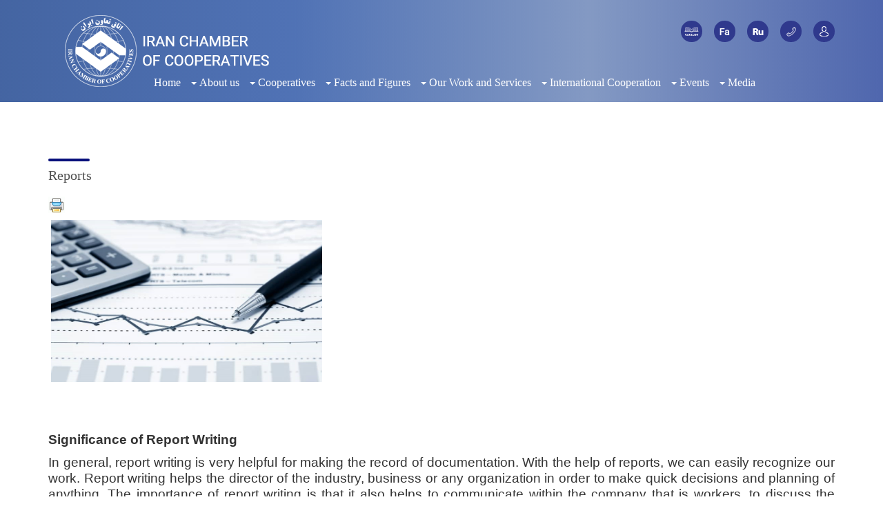

--- FILE ---
content_type: text/html; charset=utf-8
request_url: https://www.icccoop.ir/Reports
body_size: 25247
content:

<!DOCTYPE html>
<html dir="ltr" lang="en-us">
<head><meta charset="utf-8" /><meta http-equiv="X-UA-Compatible" content="IE=edge" /><meta name="viewport" content="width=device-width, initial-scale=1" /><title>
	اتاق تعاون ایران - Reports
</title><link rel="shortcut icon" href="/favicon.ico" /><link href="/UI/Base/Styles/Default/Default-en-US/Default.min.css" type="text/css" rel="stylesheet" /><meta content="اتاق تعاون ایران - Reports" property="og:title" /><meta content="اتاق تعاون ایران - Reports" property="twitter:title" /><meta id="KeyWordsMeta" content="Reports" name="keywords" /><meta id="TabIdMeta" content="4397" /><meta content="https://www.icccoop.ir/Reports" property="og:url" /><meta content="https://www.icccoop.ir/Reports" property="twitter:url" /><link href="https://www.icccoop.ir/UI/Styles/template1397/template1397-en-US/Style.css" type="text/css" rel="stylesheet" /><link href="UI/Styles/template1397/template1397-en-US/Templates/OneColumn/template.css" type="text/css" rel="stylesheet" /><link href="https://www.icccoop.irReports" rel="canonical" /><link href="UI/Styles/template1397/template1397-en-US/ModuleLayouts/Module.css" type="text/css" rel="stylesheet" /><link href="UI/Styles/template1397/template1397-en-US/Banner.css" type="text/css" rel="stylesheet" /><link href="UI/Styles/template1397/template1397-en-US/MainMenu.css" type="text/css" rel="stylesheet" /><link href="https://www.icccoop.ir/desktopmodules/menu/css/sm-core-css.css" type="text/css" rel="stylesheet" /><meta name="Keyoti_Search_Content_Categories" content="Contents" /><link href="UI/Styles/template1397/template1397-en-US/Footer.css" type="text/css" rel="stylesheet" /></head>
<body>
    <form name="Form1" method="post" action="/Reports" id="Form1">
<div>
<input type="hidden" name="PortalScriptManager_TSM" id="PortalScriptManager_TSM" value="" />
<input type="hidden" name="PortalStylesheetManager_TSSM" id="PortalStylesheetManager_TSSM" value="" />
<input type="hidden" name="__EVENTTARGET" id="__EVENTTARGET" value="" />
<input type="hidden" name="__EVENTARGUMENT" id="__EVENTARGUMENT" value="" />
<input type="hidden" name="__VIEWSTATE" id="__VIEWSTATE" value="Cf3ap/Oxj7zdr3Rk1Dy4GVF6NdZGAk1EPCoOSMOlcLt4FohB5UCG5JYeQJ0mVRINO7zSgSLBPxdcQK/xLoQxC1N1Fz/VA/Ul+rp0xtu5imDfvAGaisRxtQFdcKzQ8Sydhtd3N+AQS5gEsi7OzO8rfIiwdy96/CdA5PMysLo170Eh4sxmKjy6kM3cJl3/O/jA6+JdE719xI/flRwguuZJ6swrH7ELVbQWCGnLKShELfimEQNRcmFlL881f9kz2FfOaUgMVrZ891GVjvkAezjJ5PcBewbq/[base64]/2dOhxvWghF3MvSGatkWfVqT/Y/HWwpfDym+pkc+sSGD95MQL8jwZBfsiZx/sQkHp9ufCjA11hgqdfibhv7imibVwe/QdT11X8VlJBemiqw7G2uI2KNyTSOtGaUbwcwSgDeRtXIHObOdSuul1oon58C7P3PCYNkeEBlJqp4dGUNAXcsqP8cxryPxSUCGOHVIOkuDo4jt7b" />
</div>

<script type="text/javascript">
//<![CDATA[
var theForm = document.forms['Form1'];
if (!theForm) {
    theForm = document.Form1;
}
function __doPostBack(eventTarget, eventArgument) {
    if (!theForm.onsubmit || (theForm.onsubmit() != false)) {
        theForm.__EVENTTARGET.value = eventTarget;
        theForm.__EVENTARGUMENT.value = eventArgument;
        theForm.submit();
    }
}
//]]>
</script>


<script src="/WebResource.axd?d=pynGkmcFUV13He1Qd6_TZEQO0wnBB2TPOM-90w2aqlQp7_yxTF7C7b32yCdTc_4DwXbYrA2&amp;t=637454194754849868" type="text/javascript"></script>


<script src="/UI/Base/Styles/Default/Default.min.js" type="text/javascript"></script>
<script src="https://www.icccoop.ir/desktopmodules/menu/js/jquery.smartmenus.min.js" type="text/javascript"></script>
<script src="/Telerik.Web.UI.WebResource.axd?_TSM_HiddenField_=PortalScriptManager_TSM&amp;compress=1&amp;_TSM_CombinedScripts_=%3b%3bSystem.Web.Extensions%2c+Version%3d4.0.0.0%2c+Culture%3dneutral%2c+PublicKeyToken%3d31bf3856ad364e35%3afa-IR%3aba1d5018-bf9d-4762-82f6-06087a49b5f6%3aea597d4b%3ab25378d2%3bTelerik.Web.UI%2c+Version%3d2024.4.1114.462%2c+Culture%3dneutral%2c+PublicKeyToken%3d121fae78165ba3d4%3afa-IR%3a42e81fc8-fd4f-4245-a781-ced17fd56910%3a16e4e7cd%3aed16cbdc" type="text/javascript"></script>
<script type="text/javascript">
//<![CDATA[
if (typeof(Sys) === 'undefined') throw new Error('ASP.NET Ajax client-side framework failed to load.');
//]]>
</script>

<div>

	<input type="hidden" name="__VIEWSTATEGENERATOR" id="__VIEWSTATEGENERATOR" value="CA0B0334" />
</div>
        <input name="__RequestVerificationToken" type="hidden" value="7zdOO_UkwTYMa55iaoFimhFGBp-X7yKFETXkER5djSvP9bVd1Ns-69hEuyU14qMeNexDJHlbfxuS1Fa_HgGml3Lh_zk1" />

        <script type="text/javascript">
//<![CDATA[
Sys.WebForms.PageRequestManager._initialize('PortalScriptManager', 'Form1', ['tPortalAjaxManagerSU',''], [], [], 90, '');
//]]>
</script>

        
        <!-- 2024.4.1114.462 --><div id="PortalAjaxManagerSU">
	<span id="PortalAjaxManager" style="display:none;"></span>
</div> 
        
        
<div class="container-fluid InnerPage onePageTem">
    <div class="row HeaderRowSt">
        <div id="ctl13_header" class="Header-P-St">
	
        
        
        
        <link rel="stylesheet" href="/UI/Styles/template1397/template1397-en-US/AddOn/Styles/animate.css">
        <script src="/UI/Styles/template1397/template1397-en-US/AddOn/Scripts/wow.min.js"></script>

        <header id="navbar">
            <div class="container-fluid topHeader">
                <div class="container">
                    <div class="col-xs-12 col-md-6">
                        <a href="/en"><img src="/UI/Styles/template1397/template1397-en-US/images/logo.png" class="img-responsive logo"></a>
                    </div>
                    <div class="col-xs-12 col-md-6 text-right icons">
                        <div class="row">
							<a href="\Upload\Modules\Contents\asset0\asset9244\English.pdf" target="_blank"><img src="/UI/Styles/template1397/template1397-en-US/images/catalog.png"  title="catalog" class="wow rollIn" data-wow-duration=".8s" data-wow-delay=".7s"></a>
                            <a href="/" target="_blank"><img src="/UI/Styles/template1397/template1397-en-US/images/fa.png" class="wow rollIn" data-wow-duration=".8s" data-wow-delay=".7s"></a>
                            <a href="/Ru/ДОМ" target="_blank"><img src="/UI/Styles/template1397/images/ru.png" class="wow rollIn" data-wow-duration=".8s" data-wow-delay=".7s"></a>
                            <a href="/contact_us"><img src="/UI/Styles/template1397/template1397-en-US/images/headerPhone.png" alt="contact_us" title="contact_us" class="wow rollIn" data-wow-duration=".8s" data-wow-delay=".5s"></a>
                            <a href="/942/index.aspx"><img src="/UI/Styles/template1397/template1397-en-US/images/headerLogin.png" alt="login" title="login" class="wow rollIn" data-wow-duration=".8s" data-wow-delay=".3s"></a>
                        </div>
                        <div class="row searchDiv">
                            <div id="ctl13_ctl00_pnlSearch">

	</div>
                        </div>
                    </div>
                    <div class="col-xs-12 col-md-11 col-md-offset-1 menuBlock">
                        <div class="navbar" role="navigation">
                            <div class="navbar-inner">
                                <div class="navbar-header">
                                    <button type="button" class="navbar-toggle btn-bar" data-toggle="collapse" data-target=".HorzMenu">
                                                <span class="sr-only">Toggle navigation</span>
                                                <span class="icon-bar bar-color"></span>
                                                <span class="icon-bar bar-color"></span>
                                                <span class="icon-bar bar-color"></span>
                                            </button>
                                </div>
                                <div class="navbar-collapse collapse HorzMenu" style="padding-right: 0">
                                    
                                    <ul id='Menu0' class='sm  sm-default '><li id='sm-li-52'><a href='https://www.icccoop.ir/en'><span>Home</span></a></li><li id='sm-li-954'><a href='javascript:void(0);'><span>About us</span></a><ul><li id='sm-li-1985'><a href='https://www.icccoop.ir/ICC'><span>ICC</span></a><ul><li id='sm-li-4417'><a href='https://www.icccoop.ir/Iranian-cooperative-sector-law'><span>Iranian cooperative sector law</span></a></li></ul> </li><li id='sm-li-950'><a href='https://www.icccoop.ir/Vision-Mission'><span>Vision & Mission</span></a></li><li id='sm-li-4380'><a href='https://www.icccoop.ir/Strategic-Plan'><span>Strategic Plan</span></a></li><li id='sm-li-4381'><a href='https://www.icccoop.ir/National-Position'><span>National Position</span></a></li><li id='sm-li-4382'><a href='https://www.icccoop.ir/ICCs-Structure'><span>ICCs Structure</span></a><ul><li id='sm-li-4424'><a href='https://www.icccoop.ir/Organigram'><span>Organigram</span></a></li><li id='sm-li-4425'><a href='https://www.icccoop.ir/Assembly-of-Representatives'><span>Assembly of Representatives</span></a></li><li id='sm-li-4426'><a href='https://www.icccoop.ir/Board-of-Directors'><span>Board of Directors</span></a></li><li id='sm-li-4427'><a href='https://www.icccoop.ir/Inspection-Board'><span>Inspection Board</span></a></li><li id='sm-li-4428'><a href='https://www.icccoop.ir/President'><span>President</span></a></li></ul> </li><li id='sm-li-4386'><a href='https://www.icccoop.ir/Our-Members'><span>Our Members</span></a><ul><li id='sm-li-4429'><a href='https://www.icccoop.ir/Provincial-Chambers'><span>Provincial Chambers</span></a></li><li id='sm-li-4430'><a href='https://www.icccoop.ir/National-Unions'><span>National Unions</span></a></li></ul> </li></ul> </li><li id='sm-li-964'><a href='javascript:void(0);'><span>Cooperatives</span></a><ul><li id='sm-li-4383'><a href='https://www.icccoop.ir/What-is-a-cooperative'><span>What is a cooperative</span></a></li><li id='sm-li-4384'><a href='https://www.icccoop.ir/Cooperative-Identity'><span>Cooperative Identity</span></a></li><li id='sm-li-4385'><a href='javascript:void(0);'><span>Our history</span></a><ul><li id='sm-li-4422'><a href='https://www.icccoop.ir/world-ICA'><span>world-ICA</span></a></li><li id='sm-li-4423'><a href='https://www.icccoop.ir/Iran-ICC'><span>Iran-ICC</span></a></li></ul> </li><li id='sm-li-4435'><a href='https://www.icccoop.ir/Stories.coop'><span>Stories.coop</span></a></li></ul> </li><li id='sm-li-4387'><a href='javascript:void(0);'><span>Facts and Figures</span></a><ul><li id='sm-li-4388'><a href='javascript:void(0);'><span>World.</span></a><ul><li id='sm-li-4416'><a href='https://www.icccoop.ir/World'><span>World</span></a></li><li id='sm-li-4418'><a href='https://www.icccoop.ir/Regions'><span>Regions</span></a></li><li id='sm-li-4419'><a href='https://www.icccoop.ir/300Top-Cooperatives'><span>300Top Cooperatives</span></a></li></ul> </li><li id='sm-li-4389'><a href='https://www.icccoop.ir/Iran'><span>Iran</span></a><ul><li id='sm-li-4420'><a href='https://www.icccoop.ir/statistics'><span>statistics</span></a></li><li id='sm-li-4421'><a href='https://www.icccoop.ir/Some-Iranain-Cooperatives'><span>Some Iranain Cooperatives</span></a></li></ul> </li></ul> </li><li id='sm-li-4390'><a href='javascript:void(0);'><span>Our Work and Services</span></a><ul><li id='sm-li-4391'><a href='https://www.icccoop.ir/Training-EN'><span>Training-EN</span></a></li><li id='sm-li-4392'><a href='https://www.icccoop.ir/Business-Delegations'><span>Business Delegations</span></a></li><li id='sm-li-4393'><a href='https://www.icccoop.ir/Commercial-Card'><span>Commercial Card</span></a></li><li id='sm-li-4394'><a href='https://www.icccoop.ir/Exhibitions'><span>Exhibitions</span></a></li><li id='sm-li-4395'><a href='https://www.icccoop.ir/seminars'><span>seminars</span></a></li><li id='sm-li-4396'><a href='https://www.icccoop.ir/B2B-meetings'><span>B2B meetings</span></a></li><li id='sm-li-4397'><a href='https://www.icccoop.ir/Reports'><span>Reports</span></a></li><li id='sm-li-4398'><a href='https://www.icccoop.ir/Research'><span>Research</span></a></li><li id='sm-li-4399'><a href='https://www.icccoop.ir/Legal-Consultancy'><span>Legal Consultancy</span></a></li><li id='sm-li-4400'><a href='https://www.icccoop.ir/Certificate-of-activity'><span>Certificate of activity</span></a></li></ul> </li><li id='sm-li-4401'><a href='javascript:void(0);'><span>International Cooperation</span></a><ul><li id='sm-li-4402'><a href='https://www.icccoop.ir/Overview'><span>Overview</span></a></li><li id='sm-li-4403'><a href='https://www.icccoop.ir/ICA'><span>ICA</span></a></li><li id='sm-li-4404'><a href='https://www.icccoop.ir/Cooperation-with-other-organizations'><span>Cooperation with other organizations</span></a><ul><li id='sm-li-4412'><a href='https://www.icccoop.ir/UN'><span>UN</span></a></li><li id='sm-li-4413'><a href='https://www.icccoop.ir/UNDP'><span>UNDP</span></a></li><li id='sm-li-4414'><a href='https://www.icccoop.ir/JICA'><span>JICA</span></a></li><li id='sm-li-4415'><a href='https://www.icccoop.ir/MUSIAD'><span>MUSIAD</span></a></li></ul> </li><li id='sm-li-4405'><a href='https://www.icccoop.ir/MOUs'><span>MOUs</span></a></li></ul> </li><li id='sm-li-4406'><a href='javascript:void(0);'><span>Events</span></a><ul><li id='sm-li-4407'><a href='https://www.icccoop.ir/Recent'><span>Recent</span></a></li><li id='sm-li-4408'><a href='https://www.icccoop.ir/Upcoming'><span>Upcoming</span></a></li></ul> </li><li id='sm-li-4409'><a href='javascript:void(0);'><span>Media</span></a><ul><li id='sm-li-4410'><a href='https://www.icccoop.ir/Photo'><span>Photo</span></a></li><li id='sm-li-4411'><a href='https://www.icccoop.ir/Video'><span>Video</span></a></li></ul> </li></ul> 



                                </div>
                            </div>
                        </div>
                    </div>
                </div>
            </div>


        </header>



        <script>
            $(document).ready(function(e) {
                new WOW().init();
            });

        </script>

        <script>
            $(document).ready(function() {
                $(".searckClick").click(function() {
                    $(".searchBox").slideToggle();
                });

            });

        </script>

<script>
    
$(function() {
    var header = $("#navbar");
    var bodmar = $(".articleBG");
    $(window).scroll(function() {
        var scroll = $(window).scrollTop();

        if (scroll >= 250) {
            header.removeClass('float-logo').addClass("fix-logo");
            bodmar.removeClass('ohbodMar').addClass("bodMar");
        } else {
            header.removeClass("fix-logo").addClass('float-logo');
            bodmar.removeClass("bodMar").addClass('ohbodMar');
        }
    });
});


</script>
</div>
    </div>
    <div class="row TopRowSt CUS">
        <div class="container">
            <div id="ctl13_top" class="Top-P-St">
	
            
</div>
        </div>
    </div>
    <div class="row ContentRowSt">
        <div class="container">
            <div id="ctl13_content">
	
            <!-- Start DefId=34 ModId=10683 --><div id="ctl13_ctl03_ModuleContainer" class="container-fluid">
        <div class="row module-title">
            <span id="ctl13_ctl03_lblModuleTitle" class="ModuleTitleBefore">Reports</span>
        </div>
        <div class="row module-body">
            
<div class="row">
    <div class="col-xs-12 text-left">
        <img src="https://www.icccoop.ir/images/print.gif" id="ctl13_ctl03_ctl00_imgPrint" alt="Print" onclick="PrintContent10683();" style="cursor:pointer;" />
    </div>
</div>
<div id="ctl13_ctl03_ctl00__pnlPrint">
		
    
            <div class='cnt-cnt-div' >
                
                <div class="cnt-cnt responsInsert">
                    <p style="direction:ltr;text-align:justify"><span style="font-family:Arial">
</span></p><p style="direction:ltr;text-align:justify">&nbsp;<img alt="" src="/Upload/Modules/Contents/asset0/086.jpg" style="width:393px;height:235px" /></p><p style="direction:ltr;text-align:justify">&nbsp;</p><p style="direction:ltr;text-align:justify">&nbsp;</p><p style="direction:ltr;text-align:justify"><b style='text-align: justify'><span style="font-size:14.0pt;line-height:107%;font-family:Arial">Significance of Report Writing</span></b></p><p style='text-justify:kashida;text-kashida:&lt;br/&gt;0%;direction:ltr;text-align:justify'><span style="font-size:14.0pt;line-height:107%;font-family:Arial">In general, report writing is very helpful for making the record of
documentation. With the help of reports, we can easily recognize our work.
Report writing helps the director of the industry, business or any organization
in order to make quick decisions and planning of anything. The importance of
report writing is that it also helps to communicate within the company that is
workers, to discuss the problems of the business and to give investor details
of everyday running.</span></p><p style="text-align:justify"><span style="font-family:Arial"></span></p><p style='text-justify:kashida;text-kashida:&lt;br/&gt;0%;direction:ltr;text-align:justify'><span style="font-size:14.0pt;line-height:107%;font-family:Arial">A report can be good when it can be written in the manner of proper
communication and written communication. There are also verbal reports and
informal reports. Many kinds of report provide many types of profits. Report
writing consists of the history and facts of a project or any kind of event. It
is useful for recording a past history and an overall summary of decisions.</span></p><p style="text-align:justify"><span style="font-family:Arial"></span></p><p style='text-justify:kashida;text-kashida:&lt;br/&gt;0%;direction:ltr;text-align:justify'><span style="font-size:14.0pt;line-height:107%;font-family:Arial">Report writing helps as a path to solve problems. Writing a report
guides you in a way to modernize details about improvements and upcoming plans.
For example, the progress of technology or any policy of government. There are
many types of report writing such as research report writing. </span></p><p style="text-align:justify"><span style="font-family:Arial"></span></p><p style='text-justify:kashida;text-kashida:&lt;br/&gt;0%;direction:ltr;text-align:justify'><span style="font-size:14.0pt;line-height:107%;font-family:Arial">In this modern world, huge companies need a large number of
information. The only solution to manage this is to make reports. With the help
of report writing, necessary judgments can be made in business. Report writing
provides easy, updated and helpful details in a document.</span></p><p style="text-align:justify"><span style="font-family:Arial"></span></p><p style='text-justify:kashida;text-kashida:&lt;br/&gt;0%;direction:ltr;text-align:justify'><span style="font-size:14.0pt;line-height:107%;font-family:Arial">For this purpose and in order to empower Iranian cooperative<span dir="RTL"> </span>movement, ICC has prepared specialized reports in
various economic and international fields.</span></p>
                </div>
                
                
                <div id="ctl13_ctl03_ctl00_dlContents_ctl00__pnlRating" class="cnt-cnt-rate">

		</div>
            </div>
        
    <span id="ctl13_ctl03_ctl00_lblLastDateUpdate" class="cnt-mod-lu"></span>
    <div id="ctl13_ctl03_ctl00_pnlAddReview" class="cnt-review" style="height:100%;width:100%;">

		</div>
    <div class="btn-group pull-left">
        
    </div>

	</div>
<script type="text/javascript">function PrintContent10683() {var url = 'https://www.icccoop.ir/module/Contents/page-10683/index.aspx?mode=print&printArea=ctl13_ctl03_ctl00__pnlPrint';window.open(url, 'print', 'width=660,height=440,scrollbars=yes');}</script>
        </div>
    </div>
<!-- End  DefId=34 ModId=10683 -->
</div>
        </div>
    </div>
    <div class="row BottomRowst">
        <div class="col-xs-12">
            <div id="ctl13_bottom">
	
            
</div>
        </div>
    </div>
    <div class="row">
        <div id="ctl13_footer" class="Footer-P-St">
	
        

<div class="container-fluid relateFoore">

    <div class="row topFooter">
        <div class="container">
            <div class="row topFooterUp">

                <div class="col-xs-12 col-md-3 footerMenu text-center">
                    <!--<a href="#" class="back-to-top" style="display: inline"><span class="glyphicon glyphicon-chevron-up"></span></a>-->
                    
                    <ul class="menuLevel0"><li id="Item9" class="menuItem first"><a href="https://www.icccoop.ir/Default.aspx?tabID=942" target="_self" class="menuLink"><span class="menuText">Login</span></a></li></ul>

                </div>
                <div class="col-xs-12 col-md-7 noPadding">
                    <div class="footerPFEA">
                        <div class="col-xs-12 col-md-6"><img src="/UI/Styles/template1397/template1397-en-US/images/phoneFooter.png" class="wow lightSpeedIn" data-wow-duration=".5s" data-wow-delay=".3s"> Tel : +9821 – 88860406-9 </div>
                        <div class="col-xs-12 col-md-6"><img src="/UI/Styles/template1397/template1397-en-US/images/faxFooter.png" class="wow  lightSpeedIn" data-wow-duration=".5s" data-wow-delay=".4s"> Fax : +9821 – 88312095 </div>
                        <div class="col-xs-12 col-md-6"><img src="/UI/Styles/template1397/template1397-en-US/images/atFooter.png" class="wow  lightSpeedIn" data-wow-duration=".5s" data-wow-delay=".5s"> E-mail : info@iran.coop </div>
                        <div class="col-xs-12 col-md-6"><img src="/UI/Styles/template1397/template1397-en-US/images/addressFooter.png" class="wow  lightSpeedIn" data-wow-duration=".5s" data-wow-delay=".6s"> Add. :No.83 – Sepahbod Gharani St. – Ferdowsi Sq. – Tehran – Iran </div>
                        <div class="col-xs-12 col-md-6"><img src="/UI/Styles/template1397/template1397-en-US/images/wwwFooter.png" class="wow  lightSpeedIn" data-wow-duration=".5s" data-wow-delay=".6s"> Website : www.iran.coop </div>
                        <div class="col-xs-12 col-md-6"><img src="/UI/Styles/template1397/template1397-en-US/images/wwwFooter.png" class="wow  lightSpeedIn" data-wow-duration=".5s" data-wow-delay=".6s"> Website : www.icccoop.ir </div>
                        
                    </div>
                </div>
                <div class="col-xs-12 col-md-2">
                    <div class="">
                        <div class="col-xs-12 col-md-12">
                            <img class="img-responsive footerLogo" src="/UI/Styles/template1397/template1397-en-US/images/LOGOICA.png">
                        </div>
                    </div>
                    <div class="hidden">
                        <div class="col-xs-12 col-md-4">
                            <img class="img-responsive footerLogo" src="/UI/Styles/template1397/template1397-en-US/images/logo-footer.png">
                        </div>
                    </div>
                    <div class="hidden">
                        <div class="col-xs-12 col-md-4">
                            <a target="_blank" href="https://trustseal.enamad.ir/?id=168748&amp;Code=Yj3Fnen3vKJKDArCMqa5"><img src="https://Trustseal.eNamad.ir/logo.aspx?id=168748&amp;Code=Yj3Fnen3vKJKDArCMqa5" alt="" style="cursor:pointer" id="Yj3Fnen3vKJKDArCMqa5"></a>
                        </div>
                    </div>
                </div>
            </div>
        </div>
    </div>

    <div class="row bottomFooter">
        <div class="container text-left">
            <span>
                
            </span>
            <span>
                <img src="/UI/Styles/template1396/images/palizLogo.png" style="display:inline;">
                All rights reserved
            </span>
        </div>
    </div>
</div>

<div id="ctl13_ctl01_pnlLogin">

	</div>





<script>
    jQuery(document).ready(function() {
        var offset = 250;
        var duration = 700;
        window.jQuery(window).scroll(function() {
            if (window.jQuery(this).scrollTop() > offset) {
                window.jQuery('.back-to-top').fadeIn(duration);
            } else {
                window.jQuery('.back-to-top').fadeOut(duration);
            }
        });

        window.jQuery('.back-to-top').click(function(event) {
            event.preventDefault();
            window.jQuery('html, body').animate({
                scrollTop: 0
            }, duration);
            return false;
        });
        //scroll bottom
    });

</script>

</div>
    </div>
    
    
</div>

    

<script type="text/javascript">
//<![CDATA[
window.__TsmHiddenField = $get('PortalScriptManager_TSM');$('#Menu0').smartmenus();Sys.Application.add_init(function() {
    $create(Telerik.Web.UI.RadAjaxManager, {"_updatePanels":"","ajaxSettings":[],"clientEvents":{OnRequestStart:"",OnResponseEnd:""},"defaultLoadingPanelID":"","enableAJAX":true,"enableHistory":false,"links":[],"styles":[],"uniqueID":"PortalAjaxManager","updatePanelsRenderMode":0}, null, null, $get("PortalAjaxManager"));
});
//]]>
</script>
</form>
</body>
</html>


--- FILE ---
content_type: text/css
request_url: https://www.icccoop.ir/UI/Styles/template1397/template1397-en-US/Style.css
body_size: 23920
content:
  @import url(AddOn/font-awesome-4.3.0/css/font-awesome.min.css);
  @import url(AddOn/Styles/desktop.css);
  @import url(AddOn/Styles/mobile.css);
  @import url(/UI/Styles/template1397/template1397-en-US/AddOn/BS-VerticalTabs/bootstrap-vertical-tabs.css);

  body {
      font-size: 14px;
      margin: 0 0 0 0;
      background-color: white;
      line-height: 1.629 !important;
      overflow-x: hidden !important;
  }

  @font-face {
      font-family: 'iran_sansregular';
      src: url('AddOn/fonts/iran_sans.woff2') format('woff2'), url('AddOn/fonts/iran_sans.woff') format('woff');
      font-weight: normal;
      font-style: normal;
  }

  ol,
  ul {
      list-style: none;
  }

  a {
      outline: 0 !important;
  }

  a:focus {
      outline: 0 !important;
  }

  #Form1 {
      display: initial;
  }

  .form-control::-moz-placeholder {
      color: #5fb2e4 !important;
      font-size: 14px;
  }

  .searchBox {
      display: none;
      background: #0083cb;
      padding: 10px;
      margin-top: 10px;
  }

  a:hover,
  a:focus {
      text-decoration: none !important;
  }

  img {
      display: inline-block;
      max-width: 100%;
      height: auto;
  }

  .sliderBG {
      background: url(/UI/Styles/template1397/images/headerBG.jpg) no-repeat;
      background-size: 100% 100%;
      padding-bottom: 70px;
  }

  .icons a img {
      background: #2f398d;
      margin-left: 13px;
      padding: 5px;
      border-radius: 30px;
      transition: .4s;
  }

  .icons a img:hover {
      background: transparent;
      box-shadow: 0 0 3px #fff;
  }

  .noPadding {
      padding-left: 0;
      padding-right: 0;
  }

  .noPaddingL {
      padding-left: 0;
  }

  .noPaddingR {
      padding-right: 0;
  }

  .halfPadding {
      padding-left: 7px;
      padding-right: 7px;
  }

  .servicesBox span {
      display: block;
      text-align: center;
      margin-top: 25px;
      margin-bottom: 20px;
      font-size: 17px;
  }

  .servicesBox {
      border: 1px solid #ffcc00;
      padding: 30px 10px 10px 10px !important;
      transition: .4s;
  }

  .servicesBox:hover {
      background: #ffcc00;
  }

  .servicesBox:hover img {
      box-shadow: none;
  }

  .servicesBox img {
      background: #fff;
      border-radius: 70px;
      padding: 15px;
      box-shadow: 0 0 22px #333 inset;
      transition: .4s;
  }

  .relateFoore {
      position: relative;
  }

  /* .footerMenu .menuLevel0 li {
      float: right;
      width: 50%;
      text-align: right;
      padding: 10px 0;
  }*/
  .footerMenu .menuLevel0 li {
      float: left;
      width: 100%;
      text-align: left;
      padding: 0;
  }

  .footerPFEA img {
      background: #2f398d;
      border-radius: 40px;
      width: 35px;
  }

  .footerPFEA>div {
      margin-bottom: 10px;
      color: #575757;
  }

  .footerMenu a {
      color: #575757;
  }

  .bottomFooter {
      border-top: 1px solid #9ca4ca;
      padding-top: 13px;
      padding-bottom: 7px;
      color: #fff !important;
      background: #2f398d;
  }

  .topSvgRel {
      position: relative;
  }

  .lightBlueBG {
      background: #f5f8fc;
      padding-top: 40px;
      padding-bottom: 30px;
      margin-bottom: 30px;
  }

  .newsBlueTitle {
      text-align: center;
      font-size: 20px;
      color: #4a6caf;
  }

  .newsBlueAbs {
      line-height: 2;
      margin-top: 20px;
      color: #5d5d5e;
      text-align: justify;
      padding-left: 10px;
      padding-right: 10px;
  }

  .newsBlueHref {
      text-align: center;
      margin-top: 20px;
  }

  .newsBlueHref a {
      background: #ffcc00;
      padding: 7px 40px;
      border-radius: 30px;
      color: #2f398d;
      border: 1px solid #ffcc00;
      transition: .4s;
  }

  .newsBlueHref a:hover {
      background: transparent;
      padding: 7px 40px;
      border-radius: 30px;
      color: #2f398d;
      border: 1px solid #ffcc00;
      transition: .4s;
  }

  .quickAccess {
      border: 1px solid #999dc4;
      padding-top: 20px;
      padding-bottom: 20px;
  }

  .quicAccessTitle {
      text-align: center;
      padding-bottom: 10px;
      color: #2f398d;
      font-size: 18px;
  }

  .quicAccessTitle a {
      color: #2f398d;
      font-size: 18px;
  }

  .quicAccessTxt {
      text-align: justify;
      color: #898989;
  }

  .fourTabs .nav.nav-tabs {
      border: none;
  }

  .fourTabs .nav.nav-tabs li {
      width: 25%;
      text-align: center;
  }

  .fourTabs .nav.nav-tabs li a {
      border-top: 1px solid #aaadce;
      border-bottom: 1px solid #aaadce;
      border-left: 1px solid #aaadce;
  }

  .fourTabs .nav.nav-tabs li:first-child a {
      border-right: 1px solid #aaadce;
  }

  .fourTabs .nav.nav-tabs li a {
      border-radius: 0 !important;
      padding: 18px 0;
      color: #333;
      font-size: 16px;
  }

  .fourTabs .nav.nav-tabs li.active a {
      background: #2f398d !important;
      color: #fff;
  }

  .fourTabs .nav.nav-tabs li a img {
      margin-left: 8px;
  }

  .fourTabs .nav.nav-tabs li.active a::after {
      content: "";
      background: #2f398d;
      width: 15px;
      height: 15px;
      position: absolute;
      bottom: -7px;
      left: 15%;
      transform: rotate(45deg);
  }

  .fourTabs .tab-content {
      padding: 90px 0 20px 0;
  }

  .contentTab {
      border: 1px solid #a5a8cb;
      padding: 70px 0 20px 0;
      position: relative;
      transition: .4s;
  }

  .contentTabTitle {
      background: #2f398d;
      position: absolute;
      top: -50px;
      left: 50%;
      right: 50%;
      width: 100px;
      height: 100px;
      border-radius: 60px;
      padding: 25px 16px;
      text-align: center;
      transform: translate(50%, 0%);
      color: #fff;
      transition: .4s;
  }

  .contentTabContent {
      margin-bottom: 30px;
      height: 235px;
      overflow: hidden;
      line-height: 30px;
      color: #555;
      transition: .4s;
  }

  .contentTabMore a {
      border: 1px solid #adafd3;
      color: #555;
      padding: 8px 50px;
      border-radius: 40px;
      transition: .4s;
  }

  .contentTab:hover .contentTabTitle {
      background: #fff;
      color: #2f398d;
      box-shadow: 0 -5px 17px #ccc;
  }

  .contentTab:hover {
      background: #2f398d;
  }

  .contentTab:hover .contentTabContent {
      color: #fff;
  }

  .contentTab:hover .contentTabMore a {
      background: #fff;
  }

  .contentTabMore a:hover {
      background: #4361a7 !important;
      color: #fff;
      border: 1px solid #4361a7;
  }

  .nashrieDiv {
      margin-bottom: 30px;
      padding-right: 40px;
  }

  .nashrieDiv a {
      color: #8286b6;
      font-size: 16px;
  }

  .nashrieDiv a::before {
      content: "";
      background: #ffcc00;
      width: 20px;
      height: 20px;
      position: absolute;
      right: 8px;
      border-radius: 30px;
      top: 2px;
  }

  #ml {
      cursor: pointer;
  }

  .etehadieTS {
      padding-right: 20px;
      margin-right: 20px;
      border-right: 2px solid #a5a5a5;
  }

  .etehadieTS a {
      color: #a5a5a5;
  }

  .container-fluid.pictureReportMainDiv {
      padding: 0;
  }

  .TopTitleBorder {
      border: 2px solid #08107b;
      border-radius: 50px;
      height: 0;
      width: 5.6%;
      margin-bottom: 15px;
  }

  .ModuTitle {
      color: #2f398e;
      font-size: 21px;
  }

  .FirstViewIcccoop .RightBord {
      border: 2px solid #ffcc00;
      float: right;
      height: 100px;
      border-radius: 50px;
  }

  .TumbnailInnerA {
      float: right;
      margin-left: 10px;
  }

  .FirstViewIcccoop .GrayTitle {
      padding-top: 14px;
      color: #969696;
      font-size: 18px;
  }

  .FirstViewIcccoop>div[class="IconTitle"] {
      padding-top: 17px;
  }

  .FirstViewIcccoop .cnt-txt>div {
      text-align: justify;
      line-height: 1.9;
  }

  .FirstViewIcccoop .cnt-txt {
      margin-top: 50px;
      display: flex;
      flex-wrap: wrap;
  }

  .innertxt {
      transition: 0.4s all ease-in-out;
      padding: 18px 24px;
      border-radius: 6px;
      color: #6f6f6f;
  }

  .innerPics img {
      border-radius: 6px;
      filter: blur(1px);
      transition: 0.4s all ease-in-out;
  }

  .innerPics:hover img {
      filter: unset;
  }

  .FirstViewIcccoop .cnt-txt .innertxt:hover {
      background: #f3f3f3;
      color: #565656;
  }

  .innertxt {
      display: block;
      margin-top: auto;
      margin-bottom: auto;
  }

  .modal-backdrop {
      background-color: #202e87;
  }

  #etehadie .modal-header {
      padding: 0;
  }

  #etehadie .modal-content {
      border-radius: 0;
  }

  #etehadie .close {
      position: absolute;
      opacity: 0.7;
      right: 6px;
      top: 2px;
      font-weight: normal;
      font-size: 28px;
  }

  #etehadie .modal-dialog {
      color: #837e7d;
  }

  #etehadie .modal-body {
      margin-top: 20px;
  }

  #etehadie .modal-dialog {
      transform: translate(-50%, -50%) !important;
      position: absolute;
      left: 50%;
      top: 50%;
  }

  .newsBlueImg {
      text-align: center;
      margin-bottom: 10px;
  }

  .newsBlueImg img {
      max-width: 100%;
      height: auto;
  }

  .YellCircle {
      background: #ffcc00;
      width: 150px;
      display: block;
      margin-right: auto;
      margin-left: auto;
      height: 150px;
      border-radius: 50%;
  }

  .YellCircle img {
      padding: 22px;
  }

  .FLTextNewContactUs {
      color: #08107b;
      text-align: center;
      font-size: 22px;
  }

  .SLTextNewContactUs {
      color: #828282;
      text-align: center;
      font-size: 18px;
      margin: 16px 0 60px 0;
  }

  .YellCircleCaption {
      text-align: center;
      margin-top: 10px;
      margin-bottom: 20px;
      color: #828282;
      font-size: 17px;
  }

  .CUS .AdvBoxModule {
      background: #ffff !important;
      box-shadow: 0 0 11px #c3c3c3 !important;
  }

  .MapDirection {
      margin-top: 50px;
  }

  .LearningIcccoop .RightBord {
      border: 2px solid #ffcc00;
      float: right;
      height: 60px;
      border-radius: 50px;
  }

  .LearningIcccoop .cnt-txt {
      margin-top: 10px;
      display: flex;
      flex-wrap: wrap;
  }

  .LearningIcccoop .cnt-txt>div {
      text-align: justify;
      line-height: 2.2;
  }

  .BlueTitle {
      padding-top: 14px;
      color: #2f398e;
      font-size: 18px;
      margin-right: 15px;
  }

  .TitleBox {
      margin-bottom: 40px;
  }

  .LearningIcccoop .innertxt {
      transition: 0.4s all ease-in-out;
      padding: 0;
      border-radius: 6px;
      color: #8c8c8c;
  }

  .CaptionLC {
      color: #8c8f90;
      padding: 20px 47px;
      line-height: 2.2;
  }

  .TitleOfLearningCourse {
      text-align: center;
      border: 1px solid #adafd3;
      margin: 90px 90px 50px;
  }

  .CircleTitleLC {
      background: #08107b;
      color: #fff;
      text-align: center;
      width: 110px;
      height: 110px;
      border-radius: 50%;
      padding: 30px 13px 13px 13px;
      display: block;
      margin-right: auto;
      margin-left: auto;
      margin-top: -53px;
  }

  .CaptionLC {
      color: #8c8c8c;
      padding: 20px 47px;
      line-height: 2.2;
  }

  .icccooptable tr td {
      border-top: 1px solid #adafd3 !important;
      border-left: none !important;
      border-right: none !important;
      border-bottom: 1px solid #adafd3 !important;
  }

  .icccooptable tr {
      border: 1px solid #0000 !important;
  }

  .icccooptable {
      background: #fff;
      box-shadow: 0 0 10px #b4b4b4;
  }

  .icccooptable tr:first-child {
      background: #08107b;
      color: #fff;
      vertical-align: middle;
      text-align: center;
      border: 1px solid #08107b !important;
  }

  .icccooptable tr td:first-child,
  .icccooptable tr td:nth-child(3),
  .icccooptable tr td:nth-child(4) {
      vertical-align: middle;
      text-align: center;
  }

  .icccooptable tr td:nth-child(2) {
      vertical-align: middle;
  }

  .icccooptable tr td:nth-child(4) {
      padding: 7px 9px;
  }

  .icccooptable tr:last-child td {
      border-bottom: 1px solid #0000 !important;
  }

  .innertxtTable {
      transition: 0.4s all ease-in-out;
      padding: 0;
      border-radius: 6px;
      color: #8c8c8c;
      display: block;
      margin-right: auto;
      margin-left: auto;
      width: 100%;
  }

  .PriceBoxOran {
      background: #ffcc00;
      color: #fff;
      padding: 10px;
      border-radius: 50px;
      margin: 0px 20px;
  }

  .servicesBox a {
      color: #333;
  }

  .Continent {
      border: 1px solid #ffea96;
      margin: 0 -10px;
      padding: 10px 0 10px 0;
  }

  .Continent img {
      display: block;
      margin-right: auto;
      margin-left: auto;
      margin-bottom: 20px;
      transition: .4s all ease-in-out;
      background: #0000;
      border-radius: 50%;
  }

  .Continent:hover img {
      background: #fc0;
      border-radius: 50%;
  }

  .CaptionContinent {
      text-align: center;
      font-size: 20px;
  }

  .BlueText {
      color: #2f398e;
  }

  .ListRelatedCompany,
  .ListTarh1,
  .ListTarh2,
  .ListTarh3,
  .ListStyle50,
  .ListStyle100 {
      list-style: url(/UI/Styles/template1397/images/ListStyle.png);
      vertical-align: middle;
  }

  .ListStyle50 li {
      float: right;
      width: 50%;
      margin-top: 15px;
  }

  .ListRelatedCompany li {
      float: right;
      width: 25%;
      color: #6e6e6e;
      margin-top: 15px;
  }

  .ListTarh1 li {
      margin-top: 15px;
      color: #6e6e6e;
  }

  .ListTarh2 li {
      float: right;
      width: 50%;
      color: #6e6e6e;
      margin-top: 15px;
  }

  .ListTarh2 li:last-child {
      list-style: none;
  }

  .ListTarh3 li {
      margin-top: 15px;
      color: #6e6e6e;
  }

  .btn-Mission {
      display: block;
      margin-right: auto;
      margin-left: auto;
      background: #2f398e !important;
      color: #fff !important;
      border: 1px solid #2f398e !important;
      box-shadow: unset !important;
      border-radius: 50px;
      padding: 15px 25px;
      margin-top: 20px;
      text-shadow: unset !important;
      text-align: center;
      width: 35%;
  }

  .innerServices .cnt-txt {
      margin-right: -15px;
      margin-left: -15px;
  }

  .FigureBorderBehind {
      position: absolute;
      border: 1px solid #d9daeb;
      left: -13px;
      right: -13px;
      top: -14px;
      bottom: 77px;
      z-index: -2;
  }

  .IMG-Border {
      margin-top: 50px;
      position: relative;
  }

  .Sakhtar .RightBord {
      border: 2px solid #ffcc00;
      float: right;
      height: 60px;
      border-radius: 50px;
  }

  .Sakhtar .cnt-txt {
      margin-top: 10px;
      display: flex;
      flex-wrap: wrap;
      text-align: justify;
  }

  .innertxt img {
      margin-top: 20px;
      margin-bottom: 20px;
  }

  /******************ContactUs****************/

  #ctl10_ctl09_ctl00_divSend {
      display: flex;
      flex-wrap: wrap;
  }

  #ctl10_ctl09_ctl00_divSend>div+div {
      flex: 0 0 50%;
  }

  #ctl10_ctl09_ctl00_divSend>div+div>select,
  #ctl10_ctl09_ctl00_divSend>div+div>input,
  #ctl10_ctl09_ctl00_divSend>div+div>textarea {
      background: #ebebeb;
      border-radius: unset !important;
      border-color: #ebebeb;
      box-shadow: unset !important;
  }

  /******************ContactUs****************/

  .newsBlueImg img {
      border: 1px solid #273b91;
      border-radius: 4px;
      padding: 4px;
  }

  .flexTitle {
      left: 2px !important;
      right: 2px !important;
  }

  .exhCount {
      margin-top: 30px;
      font-size: 20px;
      line-height: 2;
      color: #08107b;
  }

  .reverseTime {
      font-size: 21px;
      color: #333;
  }

  .NewsTCPagerField {
      display: none;
  }

  .newsArchDiv {
      background: #ffcc00;
      border-radius: 40PX;
      padding: 1px 10px;
  }

  .newsArchDiv a {
      color: #333;
  }

  .innerServicesBottom,
  .innerServicesBottom2,
  .innerServicesBottom3 {
      background: #fff;
      padding-bottom: 40px;
      display: block;
  }

  .servicesTabDiv .active a {
      padding-right: 20px !important;
  }

  .servicesTabDiv a {
      transition: .2s;
  }

  a,
  a:hover,
  a:focus {
      text-decoration: none;
  }

  .tab-content {
      text-align: justify;
  }

  .TServices {
      color: #e3152f;
      font-size: 21px;
      margin-bottom: 15px;
      text-shadow: 0px 0px 2px #bbb;
  }

  .servicesTabDiv img {
      display: inline-block;
  }

  .servicesTabDiv li[class="active"] img {
      filter: brightness(390%) grayscale(0%) invert(0%) sepia(0%) saturate(0%);
  }

  .servicesTabDiv .nav>li>a:focus,
  .servicesTabDiv .nav>li>a:hover {
      text-decoration: none;
      background-color: unset !important;
  }

  .servicesTabDiv .nav>li[class="active"]>a:focus,
  .servicesTabDiv .nav>li[class="active"]>a:hover {
      text-decoration: none;
      background-color: #2f398e !important;
  }

  .servicesTabDiv img {
      display: inline-block;
      width: 40px;
      margin-left: 10px;
  }

  .OrangRounded {
      background: #ffcc00;
      border-radius: 50px;
      position: relative;
      padding: 25px 20px;
      margin-top: 20px;
      text-align: center;
      color: #fff;
      font-size: 20px;
  }

  .OrangRounded a {
      color: #fff;
  }

  .IconInOrangRounded {
      background: #fff;
      width: 90px;
      height: 90px;
      border-radius: 50%;
      padding: 12px;
      position: absolute;
      top: -4px;
      right: -2px;
      box-shadow: 0 0 10px #bfbfbf;
  }

  .IconInOrangRounded img {
      display: block;
      margin-left: auto;
      margin-right: auto;
  }

  .innerServices .RightBord {
      border: 2px solid #ffcc00;
      float: right;
      height: 100px;
      border-radius: 50px;
  }

  .innerServices .cnt-txt {
      margin-top: 10px;
      display: flex;
      flex-wrap: wrap;
  }

  .innerServices .GrayTitle {
      padding-top: 14px;
      color: #969696;
      font-size: 18px;
  }

  .innerServices .IconTitle {
      padding-top: 17px;
  }

  /****************************PanleGroup*****************************/

  .ArkanPG ol {
      list-style: decimal !important;
  }

  .ArkanPG .panel.panel-default {
      -webkit-box-shadow: unset !important;
      -ms-box-shadow: unset !important;
      box-shadow: unset !important;
      -ms-border-radius: 0;
      border-radius: 0;
      border-color: #d4d4e8 !important;
  }

  .ArkanPG .panel-default>.panel-heading+.panel-collapse>.panel-body {
      border-top: unset !important;
      color: #737373 !important;
  }

  .ArkanPG .panel {
      background-color: #fff0 !important;
      border-bottom: 1px solid #d4d4e8 !important;
      border-top: unset !important;
      border-right: unset !important;
      border-left: unset !important;
  }

  .ArkanPG .panel-title {
      margin-top: 0;
      margin-bottom: 0;
      font-size: 16px;
      color: #08107b !important;
      transition: .4s all ease-in-out;
      border-right: 2px solid #ffcc00;
      padding-right: 5px;
      line-height: 2.1;
  }

  .ArkanPG .panel-title>a[class="collapsed"] {
      color: #6065a9 !important;
      transition: .4s all ease-in-out;
  }

  .ArkanPG .panel.panel-default>.panel-heading,
  .ArkanPG .panel>.panel-heading {
      background-color: unset !important;
  }

  /****************************PanleGroup*****************************/
  /*************************4Slider*************************/

  .jcarousel>ul>li>div {
      border: 1px solid #a8abd0;
      padding: 30px 0;
      margin-right: 10px;
      margin-left: 10px;
      transition: .4s all ease-in-out;
  }

  .jcarousel {
      margin-bottom: 30px;
  }

  .CaptionSlider ul {
      list-style: none !important;
      direction: rtl;
      padding: 0;
      margin-right: 80px;
      margin-top: 30px;
  }

  .jcarousel>ul>li:hover>div {
      background: #08107b;
  }

  .jcarousel>ul>li:hover .CaptionSlider ul {
      list-style: url(/UI/Styles/template1397/images/ListStyleYellow.png) !important;
  }

  .jcarousel img {
      width: 180px;
  }

  .jcarousel>ul>li:hover .CaptionSlider {
      color: #fff;
  }

  .CaptionSlider>ul>li+li {
      opacity: 0;
      transition: .4s all ease-in-out;
  }

  .jcarousel>ul>li:hover .CaptionSlider>ul>li+li {
      opacity: 1;
  }

  /*************************4Slider*************************/
  /**************************InnerNews**************************/

  .IINTopBox {
      border-top: 1px solid #d1d3e7;
      border-bottom: 1px solid #d1d3e7;
      padding: 40px 0;
      margin-bottom: 20px;
  }

  .IINTitle {
      color: #2f398e;
      font-size: 20px;
      margin-bottom: 20px;
  }

  .IINAbs {
      color: #3e4040;
  }

  .IINThumbnail img {
      display: block;
      max-width: 100%;
      height: auto;
      margin-right: auto;
      margin-left: auto;
  }

  .IINThumbnail img {
      border: 1px solid #aeb0d4;
      padding: 35px;
      width: 60%;
  }

  .IINThumbnail {
      margin-bottom: 20px;
      position: relative;
  }

  .IINReleaseDate {
      position: absolute;
      top: 36px;
      left: 264px;
      background: #ffcc00;
      padding: 10px;
      color: #fff;
      font-size: 20px;
  }

  /**************************InnerNews**************************/
  /*****************************Review***************************/

  .ReviewComment {
      background-color: #e8e8e800 !important;
      color: #979797 !important;
      padding-top: 15px;
      border: 1px solid #babdd9 !important;
      padding-bottom: 5px;
      min-height: 105px !important;
      margin-bottom: 10px;
      position: relative;
  }

  .ReviewTitle::after {
      content: unset !important;
  }

  .ReviewTitle {
      background-color: #566eb1 !important;
  }

  /*****************************Review***************************/

  .wrapper .jcarousel>ul>li:hover {
      margin-top: 10px;
      margin-bottom: -10px;
  }

  .wrapper .jcarousel>ul>li {
      text-align: right;
      transition: .4s;
  }

  .SloganFooter {
      text-align: center;
      background: #2f398d;
      width: 15%;
      padding: 15px 0;
      border-radius: 100px;
      display: block;
      margin-right: auto;
      margin-left: auto;
      margin-bottom: -53px;
      position: absolute;
      left: 0;
      right: 0;
      top: -50px;
      z-index: 10000000;
  }

  .GrayText {
      color: #eeeeeecf;
      font-size: 15px;
  }

  .WhiteText {
      color: #fff;
      font-size: 21px;
  }

  .relateFoore {
      margin-top: 40px;
  }

  .rtbText,
  .rgHeader,
  .rgRow,
  .rtIn,
  td,
  .rcbReadOnly,
  .rcbInput {
      font-family: byekan !important;
      font-size: 13px !important;
  }

  .RadDataPager .rdpWrap,
  .RadDataPager .rdpWrapRight,
  .RadDataPager .rdpWrapNone {
      font-family: byekan !important;
  }

  .next.slick-arrow,
  .prev.slick-arrow {
      cursor: pointer;
  }

  .next.slick-arrow {
      position: absolute;
      right: -20px;
      top: 39%;
      width: 30px !important;
      z-index: 2;
  }

  .prev.slick-arrow {
      position: absolute;
      left: -20px;
      top: 39%;
      width: 30px !important;
      z-index: 2;
  }

  [id*="divPage"] {
      font-size: 17px;
  }

  .eForm .eForm_forms input {
      margin-right: 20px !important;
      margin-left: 3px !important;
  }



--- FILE ---
content_type: text/css
request_url: https://www.icccoop.ir/UI/Styles/template1397/template1397-en-US/Templates/OneColumn/template.css
body_size: 250
content:
@media (min-width:767px) {
    

    .FooterRowst {
        /*        position: absolute !important;*/
        left: 0 !important;
        right: 0 !important;
        background: #eaf1f9 !important;
        bottom: 0 !important;
        top: 0 !important;
        /* border-radius: 70% 70% 0 0; */
        z-index: -1 !important;
        box-shadow: none !important;
    }

    .topFooter {
        padding-top: 35px !important;
    }


    .footerPFEA > div {
        margin-bottom: 10px;
/*        color: #7b7c80;*/
    }

    .footerPFEA > div > img {
        margin-left: 5px;
    }

}

.topHeader {
        background-image: linear-gradient(to left, rgba(60, 86, 165, 0.9), rgba(79, 110, 170, 0.7), rgba(61, 99, 173, 0.9), rgba(48, 84, 152, 0.9));
    }

--- FILE ---
content_type: text/css
request_url: https://www.icccoop.ir/UI/Styles/template1397/template1397-en-US/ModuleLayouts/Module.css
body_size: -178
content:
.module-title {
    color: #4f4f4f;
    font-size: 15pt;
    margin-top: 60px;
    margin-bottom: 15px;
}

.ModuleTitleBefore::before {
	content: "";
	position: absolute;
	left: 0;
	background: #08107b;
	height: 4px;
	width: 60px;
	top: -8px;
	border-radius: 20px;
}

.ModuleTitleBefore {
    position: relative;
    display: inline-block;
}


--- FILE ---
content_type: text/css
request_url: https://www.icccoop.ir/UI/Styles/template1397/template1397-en-US/Banner.css
body_size: -393
content:
.topHeader{
	padding-top:10px;
}
.clock{
	display:inline-table;
	width:60px !important;	
}
.bottomHeader{
	background: #dbdbdb;
}

--- FILE ---
content_type: text/css
request_url: https://www.icccoop.ir/UI/Styles/template1397/template1397-en-US/MainMenu.css
body_size: 11478
content:
.MenuTopCenter {
    display: none;
}

.MenuBottomCenter {
    display: none;
}

.sm-default>li>a {
    color: #fff;
    font-size: 16px;
}

@media (min-width: 768px) {
    .sm-default>li>a {
        padding: 5px 0 5px 27px;
        text-align: right;
        line-height: 2;
    }
    .sm-default>li:first-child>a {
        border-right: none;
    }
    .sm-default ul {
        background-color: rgb(243, 243, 243);
    }
    .sm-default ul li:last-child {
        border-bottom: none;
    }
    ul.sm-nowrap li {
        border-bottom: 1px solid white;
        margin: 2px;
        min-width: 180px;
        color: white;
    }
    ul.sm-nowrap li a {
        padding: 5px 0px;
        color: black;
        padding-right: 2px;
        white-space: normal !important;
    }
    .mrg-Topmodule {
        /* margin-top:-16px; */
    }
}

.sm-default>li>a:hover,
.sm-default>li>a:focus,
.sm-default>li>a:active,
.sm-default>li>a.highlighted {
    background-color: transparent;
    color: black;
    -webkit-box-shadow: none;
    -ms-box-shadow: none;
    box-shadow: none;
    text-decoration: none;
}


/* .sm-default > li > a:focus{
	color:red;
	} */

.sm-default-vertical {
    border-left: 3px solid #F05050;
    border-bottom: 0;
}


/* Menu items
===================*/

.sm-default a {
    padding: 0px 0px 0px 20px;
    color: #000;
    font-size: 16px;
    text-decoration: none;
}

.sm-default a:hover,
.sm-default a:focus,
.sm-default a:active {
    border-bottom-color: #8db863;
    background-color: #68afc5;
    color: white;
}

.sm-default a.highlighted {
    border-bottom-color: #F6FFED !important;
    background: #F6FFED;
    color: #000;
    -moz-box-shadow: 0 4px 3px rgba(0, 0, 0, 0.25);
    -webkit-box-shadow: 0 4px 3px rgba(0, 0, 0, 0.25);
    box-shadow: 0 4px 3px rgba(0, 0, 0, 0.25);
}

.sm-default-vertical a {
    -moz-border-radius: 4px 0 0 4px;
    -webkit-border-radius: 4px 0 0 4px;
    border-radius: 4px 0 0 4px;
}

.sm-default-vertical a:hover,
.sm-default-vertical a:focus,
.sm-default-vertical a:active,
.sm-default-vertical a.highlighted {
    border-bottom-color: #8db863 !important;
    background: #8db863;
    color: #F6FFED;
    -moz-box-shadow: none;
    -webkit-box-shadow: none;
    box-shadow: none;
}

.sm-default ul a {
    border-bottom: 0;
    /* padding:10px 20px; */
    font-size: 14px;
    line-height: normal;
    -moz-border-radius: 0;
    -webkit-border-radius: 0;
    border-radius: 0;
}

.sm-default ul a:hover,
.sm-default ul a:focus,
.sm-default ul a:active,
.sm-default ul a.highlighted {
    background: #565555;
    background: rgb(52, 84, 157);
    color: white;
    -moz-box-shadow: none;
    -webkit-box-shadow: none;
    box-shadow: none;
    text-decoration: none;
}


/* current items - add the class manually to some item or check the "markCurrentItem" script option */

.sm-default a.current,
.sm-default a.current:hover,
.sm-default a.current:focus,
.sm-default a.current:active {
    border-bottom-color: #8db863;
}

.sm-default-vertical a.current,
.sm-default-vertical a.current:hover,
.sm-default-vertical a.current:focus,
.sm-default-vertical a.current:active {
    border-right: 2px solid #8db863;
    border-bottom-color: #fff;
}

.sm-default ul a.current,
.sm-default ul a.current:hover,
.sm-default ul a.current:focus,
.sm-default ul a.current:active {
    border-right: 0;
    border-bottom: 0;
    font-weight: bold;
}

.sm-default a.has-submenu {
    /*padding-left: 32px;*/
}

.sm-default a.has-submenu:hover {
    /*background-color: #3c2141;
        color: white;*/
}


/* Sub menu indicators
===================*/

.sm-default a span.sub-arrow {
    position: absolute;
    left: 15px;
    right: auto !important;
    top: 48%;
    /*margin-top: -3px;*/
    /* we will use one-side border to create a triangle so that we don't use a real background image, of course, you can use a real image if you like too */
    width: 0;
    height: 0;
    overflow: hidden;
    background: url(/UI/Styles/Default/images/caret.png) no-repeat;
    background-size: cover;
    color: transparent;
}

.sm-default ul a span.sub-arrow {
    position: absolute;
    left: 17px;
    top: 50%;
    margin-top: -3px;
    /* we will use one-side border to create a triangle so that we don't use a real background image, of course, you can use a real image if you like too */
    width: 0;
    height: 0;
    overflow: hidden;
    border-top: 6px solid #00afbc;
    /* tweak size of the arrow */
    border-left: 4px dashed transparent;
    border-right: 4px dashed transparent;
}

.sm-default a:hover span.sub-arrow,
.sm-default a:focus span.sub-arrow,
.sm-default a:active span.sub-arrow {
    /* border-top-color:white; */
}

.sm-default a.highlighted span.sub-arrow {
    border-top-color: #white;
}

.sm-default-vertical a span.sub-arrow,
.sm-default ul a span.sub-arrow {
    right: 15px;
    margin-top: -4px;
    border-left: 6px solid #03679b;
    /* tweak size of the arrow */
    border-top: 4px dashed transparent;
    border-bottom: 4px dashed transparent;
	margin-left:80%;
}

.sm-default-vertical a:hover span.sub-arrow,
.sm-default-vertical a:focus span.sub-arrow,
.sm-default-vertical a:active span.sub-arrow,
.sm-default-vertical a.highlighted span.sub-arrow,
.sm-default ul a:hover span.sub-arrow,
.sm-default ul a:focus span.sub-arrow,
.sm-default ul a:active span.sub-arrow,
.sm-default ul a.highlighted span.sub-arrow {
    /* border-left-color:#F6FFED;
		border-top-color:transparent; */
    border-left: 6px solid #fff;
    /* tweak size of the arrow */
}


/* Scrolling arrows containers for tall sub menus - test sub menu: "Sub test" -> "more..." in the default download package
===================*/

.sm-default span.scroll-up,
.sm-default span.scroll-down {
    position: absolute;
    display: none;
    visibility: hidden;
    overflow: hidden;
    background: #F6FFED;
    height: 20px;
    /* width and position will be automatically set by the script */
}

.sm-default span.scroll-up-arrow,
.sm-default span.scroll-down-arrow {
    position: absolute;
    top: 6px;
    left: 50%;
    margin-left: -8px;
    /* we will use one-side border to create a triangle so that we don't use a real background image, of course, you can use a real image if you like too */
    width: 0;
    height: 0;
    overflow: hidden;
    border-bottom: 8px solid white;
    /* tweak size of the arrow */
    border-left: 6px dashed transparent;
    border-right: 6px dashed transparent;
}

.sm-default span.scroll-down-arrow {
    border-top: 8px solid #003d9f;
    /* tweak size of the arrow */
    border-bottom: 0;
}


/*
---------------------------------------------------------------
  Responsiveness
  These will make the sub menus collapsible when the screen width is too small.
---------------------------------------------------------------*/

@media screen and (max-width: 767px) {
    .navbar {
        margin-bottom: 0px !important;
    }
    ul.sm-rtl li {
        float: none !important;
        text-align: right;
    }
    ul.sm li {
        float: none !important;
    }
}


/* decrease horizontal main menu items left/right padding to avoid wrapping */

@media screen and (max-width: 850px) {
    /*.sm-default:not(.sm-default-vertical) > li > a {
        padding-left: 12px;
        padding-right: 12px;
        color: white;
    }*/
    .sm-default a span.sub-arrow {
        left: 1px;
    }
}


/*---------view submenu in screen devices with resoulosion Max-width:992px-------------------  */

@media only screen and (min-width: 768px) and (max-width: 992px) {
    ul.sm-default {
        width: auto !important;
    }
    ul.sm-default ul {
        display: none;
        position: static !important;
        top: auto !important;
        left: auto !important;
        margin-left: 0 !important;
        margin-top: 0 !important;
        width: auto !important;
        min-width: 0 !important;
        max-width: none !important;
    }
}


/**/

@media screen and (max-width: 767px) {
    /* The following will make the sub menus collapsible for small screen devices (it's not recommended editing these) */
    ul.sm-default {
        width: auto !important;
    }
    ul.sm-default ul {
        display: none;
        position: static !important;
        top: auto !important;
        left: auto !important;
        margin-left: 0 !important;
        margin-top: 0 !important;
        width: auto !important;
        min-width: 0 !important;
        max-width: none !important;
    }
    ul.sm-default>li {
        float: none;
    }
    ul.sm-default>li>a,
    ul.sm-default ul.sm-nowrap>li>a {
        white-space: normal !important;
    }
    ul.sm-default iframe {
        display: none;
    }
    .sm-default li a {
        background-color: #68afc5;
        color: #11113B !important;
        font-size: 12px;
    }
    .sm-default>li>a:hover,
    .sm-default>li>a:focus,
    .sm-default>li>a:active,
    .sm-default>li>a.highlighted {
        background-color: 4e982c !important;
        color: white;
    }
    /* Uncomment this rule to disable completely the sub menus for small screen devices */
    /* Menu box
===================*/
    .sm-default {
        /* border-top:2px solid #00afbc; */
        /* border-bottom:2px solid #00afbc; */
        border-right: 0;
    }
    .sm-default ul {
        border: 0;
        padding: 0;
        /* darken the background of the sub menus */
        background: #5a7db3;
        background: rgba(90, 125, 179, 0.2);
        -moz-border-radius: 0 !important;
        -webkit-border-radius: 0 !important;
        border-radius: 0 !important;
        -moz-box-shadow: none;
        -webkit-box-shadow: none;
        box-shadow: none;
    }
    /* Menu items
===================*/
    .sm-default a {
        border: 0 !important;
        padding: 13px 23px !important;
        background: transparent !important;
        color: #000 !important;
        -moz-border-radius: 0 !important;
        -webkit-border-radius: 0 !important;
        border-radius: 0 !important;
        -moz-box-shadow: none !important;
        -webkit-box-shadow: none !important;
        box-shadow: none !important;
    }
    .sm-default a.current {
        font-weight: bold;
    }
    /* add some text indentation for the 2+ level sub menu items */
    .sm-default ul a {
        border-left: 8px solid transparent !important;
    }
    .sm-default ul ul a {
        border-left: 16px solid transparent !important;
    }
    .sm-default ul ul ul a {
        border-left: 24px solid transparent !important;
    }
    .sm-default ul ul ul ul a {
        border-left: 32px solid transparent !important;
    }
    .sm-default ul ul ul ul ul a {
        border-left: 40px solid transparent !important;
    }
    /* Sub menu indicators
===================*/
    .sm-default a span.sub-arrow {
        right: auto !important;
        margin-top: -7px !important;
        margin-left: 0px !important;
        border-right: 6px solid #00afbc !important;
        /* tweak size of the arrow */
        border-top: 4px dashed transparent !important;
        border-bottom: 4px dashed transparent !important;
        top: 50%;
    }
    /* Hide sub indicator when item is expanded - we enable the item link when it's expanded */
    .sm-default a.highlighted span.sub-arrow {
        display: none !important;
    }
    /* Items separators
===================*/
    .sm-default li {
        border-top: 1px solid rgba(51, 122, 184, 0.89);
    }
    .sm-default li:first-child {
        border-top: 0;
    }
}

.navbar {
    margin-bottom: 0;
}

--- FILE ---
content_type: text/css
request_url: https://www.icccoop.ir/UI/Styles/template1397/template1397-en-US/Footer.css
body_size: 1395
content:
.bottomFooter {
	background: #235493;
	padding-top: 10px;
}

/*-------------------------portal main menu style-------------------------------*/
.menuLevel0 {
	padding: 0;
}

.menuLevel1 {
	padding-right: 20px;
}

.menuLevel0>li {
	width: 200px;
	float: left;
	text-align: left;
}

.menuLevel0 li {
	padding: 4px 0;
}

.menuLevel1 li {
	transition: all 1s ease;
	background-position: right;
}

.menuLevel1 li:hover {
	background: url(/UI/Styles/Default/images/footer-caret.png) no-repeat;
	background-position: right;
	transition: all 1s ease;
}

.menuLevel1 li a {
	color: #4a4a4a;
	font-size: .9em;
	transition: all .2s ease;
}

.menuLevel1 li a:hover {
	padding-right: 22px;
}

.menuLevel0>li>a {
	color: #4a4a4a;
}

/*-------------------------end of portal main menu style-------------------------------*/

.topFooter {
	background: #eaf1f9;
	padding-top: 20px;
	color: #827473;
	border-top: 5px solid #03679b;
}

.footerMenuUL {
	padding: 4px 0 0 0;
}

.footerMenuUL li {
	display: inline-block;
	padding: 0 20px;
}

.footerMenuUL li a {
	color: #827473;
}

.topFooterUp {
	padding-bottom: 20px;
}

.topFooterDown {
	padding: 17px 0 10px 0;
}

.palizlogo span {
	font-family: inherit !important;
	color: #fff;
}

/*-------------------------social media-------------------------------*/
.social {
	list-style: outside none none;
	padding-right: 5px;
}

.social li {
	background: #dddddd;
	border-radius: 15px;
	display: inline-block;
	height: 27px;
	margin: 0 5px;
	padding: 3px;
	text-align: center;
	transition: all 0.5s ease 0s;
	width: 27px;
}

.social a {
	color: #979796;
}

.social a:hover {
	color: #fff;
}

.social li:hover {
	background: #ccc;
	transform: rotate(360deg) scale(1.3);
}

.fa-2x {
	font-size: 1.4em !important;
}

/*-------------------------end of social media-------------------------------*/

--- FILE ---
content_type: text/css
request_url: https://www.icccoop.ir/UI/Styles/template1397/template1397-en-US/AddOn/Styles/desktop.css
body_size: 4139
content:
@media (min-width:767px) {
    .logo {
        margin-top: 10px;
        margin-bottom: 10px;
    }

    .icons {
        margin-top: 20px;
    }

    .searchDiv {
        margin-top: 10px;
        margin-bottom: 5px;
    }

    /*
    .footerLogo {
        margin-top: 40px;
    }
*/
    .sm-default a span.sub-arrow {
        border-color: #fff transparent transparent;
    }

    .security {
        margin-top: 120px;
    }

    .securityBox {
        position: relative;
    }

    .securityCircle {
        background: #4869a7 none repeat scroll 0 0;
        border-radius: 50%;
        height: 150px;
        transition: all 0.6s ease 0s;
    }

    /*
	.securityCircle {
        background: #0083cb none repeat scroll 0 0;
        border-radius: 50%;
        height: 150px;
        transition: all 0.6s ease 0s;
    }
	*/
    .securityCircleICA {
        background: #4869a7;
        border-radius: 50%;
        height: 150px;
        transition: all 0.6s ease 0s;
    }

    /*
	.securityCircleICA {
        background: #990C65;
        border-radius: 50%;
        height: 150px;
        transition: all 0.6s ease 0s;
    }
	*/
    .securityBox:hover .securityCircleICA {
        background: #4869a7 none repeat scroll 0 0;
        margin-top: -50px;
    }

    /*
	.securityBox:hover .securityCircleICA {
        background: #7d1757 none repeat scroll 0 0;
        margin-top: -50px;
    }
	*/
    .securityBox:hover .securityCircle {
        background: #4869a7 none repeat scroll 0 0;
        margin-top: -50px;
    }

    /*
	.securityBox:hover .securityCircle {
        background: #353692 none repeat scroll 0 0;
        margin-top: -50px;
    }
	*/
    .securityBox span {
        color: #333;
        display: block;
        font-size: 18px;
        opacity: 0;
        transition: all 1s ease 0s;
        z-index: -1;
    }

    /*
	.securityBox span {
        color: #f35624;
        display: block;
        font-size: 18px;
        opacity: 0;
        transition: all 1s ease 0s;
        z-index: -1;
    }
	*/
    .securityBox:hover span {
        opacity: 1;
    }

    .securityBox {
        width: 14.1%;
    }

    .securityCircleICA {
        height: 140px;
    }

    .menuBlock {
        margin-top: -40px;
        padding-right: 40px;
    }

    .absFooter {
        position: absolute;
        left: -40px;
        right: -40px;
        background: #385da3;
        bottom: 0;
        top: 0;
        border-radius: 0% 0% 0 0;
        z-index: -1;
    }

    .topFooter {
        padding-top: 55px;
        background: #eaf1f9 !important;
    }

    .topSvgAbs1 {
        position: absolute;
        bottom: 22%;
        background: #2f398d;
        padding: 40px 0;
        text-align: center;
        border-radius: 30px;
        font-size: 23px;
        right: 13%;
        transition: .4s;
    }

    .topSvgAbs1:hover {
        background: #ffcc00;
    }

    .topSvgAbs2 {
        position: absolute;
        bottom: 22%;
        background: #ffcc00;
        padding: 40px 0;
        text-align: center;
        border-radius: 30px;
        font-size: 23px;
        right: 31%;
        transition: .4s;
    }

    .topSvgAbs2:hover {
        background: #2f398d;
    }

    .topSvgAbs1 a {
        color: #ffcc00;
    }

    .topSvgAbs1:hover a {
        color: #2f398d;
    }

    .topSvgAbs2 a {
        color: #2f398d;
    }

    .topSvgAbs2:hover a {
        color: #ffcc00;
    }

    .topSvgAbs3 {
        position: absolute;
        bottom: 22%;
        background: #2f398d;
        padding: 40px 0;
        text-align: center;
        border-radius: 30px;
        font-size: 23px;
        right: 49%;
        transition: .4s;
    }

    .topSvgAbs3:hover {
        background: #ffcc00;
    }

    .topSvgAbs3:hover a {
        color: #2f398d;
    }

    .topSvgAbs3 a {
        color: #ffcc00;
    }

    .tab-content.mapContent {
        border: 1px solid #fc0;
        padding: 30px;
        border-radius: 30px;
    }

    .clockTime {
        margin-top: 100px;
    }

    .jcarousel-control-prev {
        left: 46% !important;
    }

    .jcarousel-control-next {
        right: 46% !important;
    }

    .fix-logo {
        position: fixed;
        top: 0;
        left: 0;
        right: 0;
        z-index: 50;
        background: #2a4383;
        transition: .3s !important;
    }

    .float-logo {
        transition: .3s !important;
    }
	.bodMar {
    margin-top: 140px;
}
    
}

--- FILE ---
content_type: text/css
request_url: https://www.icccoop.ir/UI/Styles/template1397/template1397-en-US/AddOn/Styles/mobile.css
body_size: 2168
content:
@media (max-width:767px) {
    .securityCircle {
        background: #0073d7 none repeat scroll 0 0;
        border-radius: 50%;
    }
    .securityBox span {
        color: #ef7a09;
        display: block;
        font-size: 18px;
        z-index: -1;
    }
    .securityBox {
        width: 50%;
    }
    .securityCircleICA {
        height: 140px;
    }
    .securityCircleICA {
        background: #990C65;
        border-radius: 50%;
        height: 150px;
        transition: all 0.6s ease 0s;
    }
    .absFooter {
        position: absolute;
        left: 0;
        right: 0;
        background: #385da3;
        bottom: 0;
        top: 0;
        border-radius: 0;
        z-index: -1;
    }
    .topFooter {
        padding-top: 20px;
    }
    .topSvgAbs1 {
        background: #2f398d;
        padding: 10px 0;
        text-align: center;
        border-radius: 30px;
        font-size: 20px;
        transition: .4s;
    }
    .topSvgAbs1:hover {
        background: #ffcc00;
    }
    .topSvgAbs2 {
        background: #ffcc00;
        padding: 10px 0;
        text-align: center;
        border-radius: 30px;
        font-size: 20px;
        transition: .4s;
        margin-top: 15px;
    }
    .topSvgAbs2:hover {
        background: #2f398d;
    }
    .topSvgAbs1 a {
        color: #ffcc00;
    }
    .topSvgAbs1:hover a {
        color: #2f398d;
    }
    .topSvgAbs2 a {
        color: #2f398d;
    }
    .topSvgAbs2:hover a {
        color: #ffcc00;
    }
    .topSvgAbs3 {
        background: #2f398d;
        padding: 10px 0;
        text-align: center;
        border-radius: 30px;
        font-size: 20px;
        transition: .4s;
        margin-top: 15px;
    }
    .topSvgAbs3:hover {
        background: #ffcc00;
    }
    .topSvgAbs3 a {
        color: #ffcc00;
    }
    .topSvgAbs3:hover a {
        color: #2f398d;
    }
    .sliderBG {
        background-size: cover !important;
        background-position: center !important;
    }
    .tab-content.mapContent {
        border: 1px solid #fc0;
        padding: 10px;
        border-radius: 30px;
    }
    .newsBlueBox {
        margin-top: 20px;
    }
    .fourTabs ul li {
        width: 50% !important;
    }
    .logo {
        margin-top: 5px;
    }
    .servicesBox {
        margin-bottom: 10px;
    }
    .contentTab {
        margin-bottom: 60px;
    }
    .quickAccess {
        margin-bottom: 10px;
    }
    .footerLogo {
        margin: 0 auto;
    }
    .jcarousel-control-next {
        right: 35% !important;
    }
    .jcarousel-control-prev {
        left: 35% !important;
    }
}

--- FILE ---
content_type: text/css
request_url: https://www.icccoop.ir/UI/Styles/template1397/template1397-en-US/AddOn/BS-VerticalTabs/bootstrap-vertical-tabs.css
body_size: 2064
content:
.tabs-left,
.tabs-right {
    border-bottom: none;
    padding-top: 2px;
}

.tabs-left {
    border-right: 1px solid #ddd;
}

.tabs-left > li,
.tabs-right > li {
    float: none;
    margin-bottom: 1px;
}

.tabs-left > li {
    margin-right: -1px;
}

.tabs-right > li {
    margin-left: -1px;
}

.tabs-left > li.active > a,
.tabs-left > li.active > a:hover,
.tabs-left > li.active > a:focus {
    border-bottom-color: #ddd;
    border-right-color: transparent;
}

.tabs-right > li.active > a,
.tabs-right > li.active > a:hover,
.tabs-right > li.active > a:focus {
    border-bottom: 1px solid #ddd;
    border-left-color: transparent;
}

.tabs-left > li > a {
    border-radius: 4px 0 0 4px;
    margin-right: 0;
    display: block;
}

.tabs-right > li > a {
    border-radius: 0 4px 4px 0;
    margin-right: 0;
}

.sideways {
    margin-top: 50px;
    border: none;
    position: relative;
}

.sideways > li {
    height: 20px;
    width: 120px;
    margin-bottom: 100px;
}

.sideways > li > a {
    border-bottom: 1px solid #ddd;
    border-right-color: transparent;
    text-align: center;
    border-radius: 4px 4px 0px 0px;
}

.sideways > li.active > a,
.sideways > li.active > a:hover,
.sideways > li.active > a:focus {
    border-bottom-color: transparent;
    border-right-color: #ddd;
    border-left-color: #ddd;
}

.sideways.tabs-left {
    left: -50px;
}

.sideways.tabs-right {
    right: -50px;
}

.sideways.tabs-right > li {
    -webkit-transform: rotate(90deg);
    -moz-transform: rotate(90deg);
    -ms-transform: rotate(90deg);
    -o-transform: rotate(90deg);
    transform: rotate(90deg);
}

.sideways.tabs-left > li {
    -webkit-transform: rotate(-90deg);
    -moz-transform: rotate(-90deg);
    -ms-transform: rotate(-90deg);
    -o-transform: rotate(-90deg);
    transform: rotate(-90deg);
}

.nav-tabs > li > a,
.nav-tabs > li > a:focus,
.nav-tabs > li > a:hover {
    border: 1px solid #adafd3 !important;
}

@media (min-width:767px) {
    .servicesTabDiv a {
        color: #919191;
        padding: 15px 5px !important;
        border-radius: 0 !important;
        font-size: 19px;
    }
}

@media (max-width:767px) {
    .servicesTabDiv a {
        color: #333;
        padding: 10px 5px !important;
        border-radius: 0 !important;
    }
}

.servicesTabDiv .active a {
    color: #fff !important;
    background-color: #2f398e !important;
}

@media (min-width:767px) {
    .tab-content {
        padding-right: 80px;
    }
}
